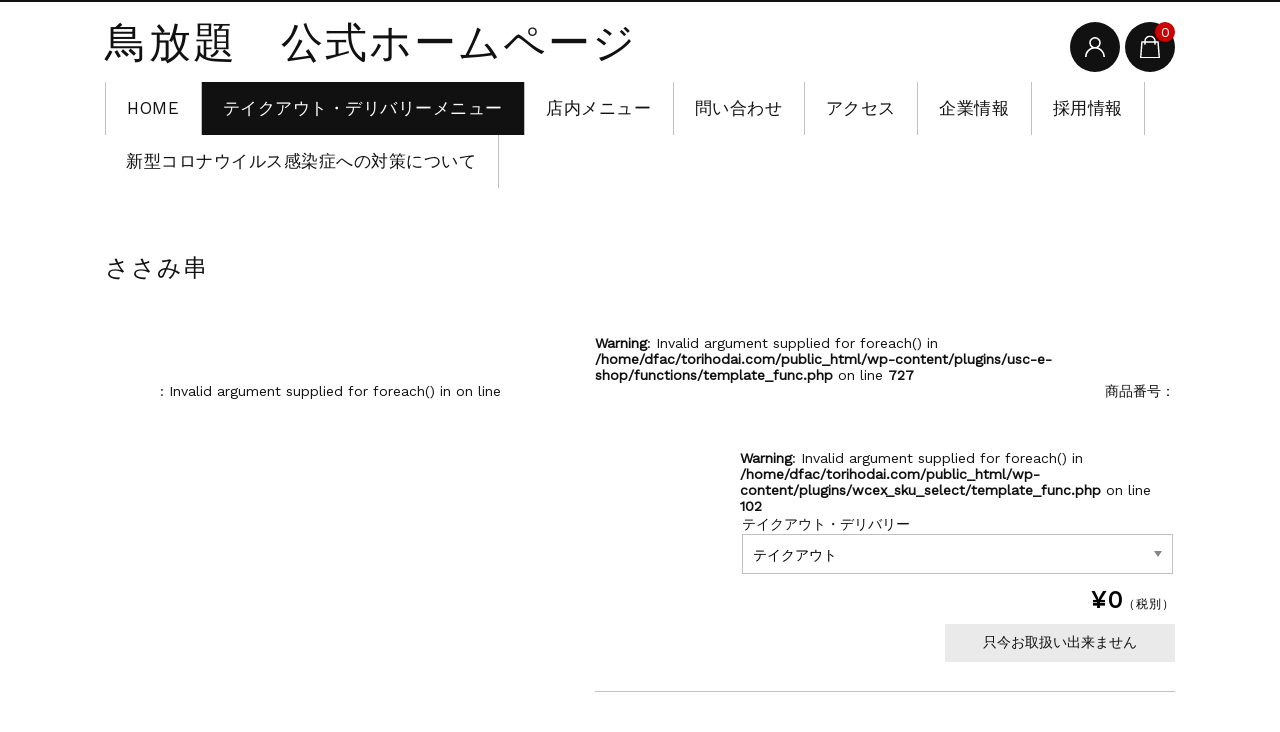

--- FILE ---
content_type: text/html; charset=UTF-8
request_url: http://torihodai.com/2020/09/10/%E3%81%95%E3%81%95%E3%81%BF%E4%B8%B2/
body_size: 13421
content:
<!DOCTYPE html>
<html lang="ja">

	<head>
		<meta charset="UTF-8" />
		<meta name="viewport" content="width=device-width, user-scalable=no">
		<meta name="format-detection" content="telephone=no"/>
		<title>ささみ串 | 鳥放題　公式ホームページ</title>
<link rel='dns-prefetch' href='//webfonts.xserver.jp' />
<link rel='dns-prefetch' href='//fonts.googleapis.com' />
<link rel='dns-prefetch' href='//s.w.org' />
<link rel="alternate" type="application/rss+xml" title="鳥放題　公式ホームページ &raquo; ささみ串 のコメントのフィード" href="http://torihodai.com/2020/09/10/%e3%81%95%e3%81%95%e3%81%bf%e4%b8%b2/feed/" />
		<script type="text/javascript">
			window._wpemojiSettings = {"baseUrl":"https:\/\/s.w.org\/images\/core\/emoji\/13.0.0\/72x72\/","ext":".png","svgUrl":"https:\/\/s.w.org\/images\/core\/emoji\/13.0.0\/svg\/","svgExt":".svg","source":{"concatemoji":"http:\/\/torihodai.com\/wp-includes\/js\/wp-emoji-release.min.js?ver=5.5.17"}};
			!function(e,a,t){var n,r,o,i=a.createElement("canvas"),p=i.getContext&&i.getContext("2d");function s(e,t){var a=String.fromCharCode;p.clearRect(0,0,i.width,i.height),p.fillText(a.apply(this,e),0,0);e=i.toDataURL();return p.clearRect(0,0,i.width,i.height),p.fillText(a.apply(this,t),0,0),e===i.toDataURL()}function c(e){var t=a.createElement("script");t.src=e,t.defer=t.type="text/javascript",a.getElementsByTagName("head")[0].appendChild(t)}for(o=Array("flag","emoji"),t.supports={everything:!0,everythingExceptFlag:!0},r=0;r<o.length;r++)t.supports[o[r]]=function(e){if(!p||!p.fillText)return!1;switch(p.textBaseline="top",p.font="600 32px Arial",e){case"flag":return s([127987,65039,8205,9895,65039],[127987,65039,8203,9895,65039])?!1:!s([55356,56826,55356,56819],[55356,56826,8203,55356,56819])&&!s([55356,57332,56128,56423,56128,56418,56128,56421,56128,56430,56128,56423,56128,56447],[55356,57332,8203,56128,56423,8203,56128,56418,8203,56128,56421,8203,56128,56430,8203,56128,56423,8203,56128,56447]);case"emoji":return!s([55357,56424,8205,55356,57212],[55357,56424,8203,55356,57212])}return!1}(o[r]),t.supports.everything=t.supports.everything&&t.supports[o[r]],"flag"!==o[r]&&(t.supports.everythingExceptFlag=t.supports.everythingExceptFlag&&t.supports[o[r]]);t.supports.everythingExceptFlag=t.supports.everythingExceptFlag&&!t.supports.flag,t.DOMReady=!1,t.readyCallback=function(){t.DOMReady=!0},t.supports.everything||(n=function(){t.readyCallback()},a.addEventListener?(a.addEventListener("DOMContentLoaded",n,!1),e.addEventListener("load",n,!1)):(e.attachEvent("onload",n),a.attachEvent("onreadystatechange",function(){"complete"===a.readyState&&t.readyCallback()})),(n=t.source||{}).concatemoji?c(n.concatemoji):n.wpemoji&&n.twemoji&&(c(n.twemoji),c(n.wpemoji)))}(window,document,window._wpemojiSettings);
		</script>
		<style type="text/css">
img.wp-smiley,
img.emoji {
	display: inline !important;
	border: none !important;
	box-shadow: none !important;
	height: 1em !important;
	width: 1em !important;
	margin: 0 .07em !important;
	vertical-align: -0.1em !important;
	background: none !important;
	padding: 0 !important;
}
</style>
	<link rel='stylesheet' id='parent-style-css'  href='http://torihodai.com/wp-content/themes/welcart_basic/style.css?ver=5.5.17' type='text/css' media='all' />
<link rel='stylesheet' id='parent-welcart-style-css'  href='http://torihodai.com/wp-content/themes/welcart_basic/usces_cart.css?ver=1.0' type='text/css' media='all' />
<link rel='stylesheet' id='google-fonts-sans-css'  href='https://fonts.googleapis.com/css?family=Suranna%7CWork+Sans&#038;ver=5.5.17' type='text/css' media='all' />
<link rel='stylesheet' id='parent-sku_select-css'  href='http://torihodai.com/wp-content/themes/welcart_basic/wcex_sku_select.css?ver=1.0' type='text/css' media='all' />
<link rel='stylesheet' id='slick-style-css'  href='http://torihodai.com/wp-content/themes/welcart_basic-beldad/assets/vendor/slick/slick.css?ver=1.0' type='text/css' media='all' />
<link rel='stylesheet' id='slick-theme-style-css'  href='http://torihodai.com/wp-content/themes/welcart_basic-beldad/assets/vendor/slick/slick-theme.css?ver=1.0' type='text/css' media='all' />
<link rel='stylesheet' id='wp-block-library-css'  href='http://torihodai.com/wp-includes/css/dist/block-library/style.min.css?ver=5.5.17' type='text/css' media='all' />
<link rel='stylesheet' id='contact-form-7-css'  href='http://torihodai.com/wp-content/plugins/contact-form-7/includes/css/styles.css?ver=5.4.2' type='text/css' media='all' />
<link rel='stylesheet' id='whats-new-style-css'  href='http://torihodai.com/wp-content/plugins/whats-new-genarator/whats-new.css?ver=2.0.2' type='text/css' media='all' />
<link rel='stylesheet' id='wp-job-manager-job-listings-css'  href='http://torihodai.com/wp-content/plugins/wp-job-manager/assets/dist/css/job-listings.css?ver=d866e43503c5e047c6b0be0a9557cf8e' type='text/css' media='all' />
<link rel='stylesheet' id='sku_select_style-css'  href='http://torihodai.com/wp-content/plugins/wcex_sku_select/wcex_sku_select.css?ver=1.2.0.2012091' type='text/css' media='' />
<link rel='stylesheet' id='sku_select_front_style-css'  href='http://torihodai.com/wp-content/themes/welcart_basic-beldad/wcex_sku_select.css?ver=1.2.0.2012091' type='text/css' media='' />
<link rel='stylesheet' id='wc-basic-style-css'  href='http://torihodai.com/wp-content/themes/welcart_basic-beldad/style.css?ver=1.0' type='text/css' media='all' />
<link rel='stylesheet' id='font-awesome-css'  href='http://torihodai.com/wp-content/themes/welcart_basic/font-awesome/font-awesome.min.css?ver=1.0' type='text/css' media='all' />
<link rel='stylesheet' id='swipebox-style-css'  href='http://torihodai.com/wp-content/themes/welcart_basic/css/swipebox.min.css?ver=5.5.17' type='text/css' media='all' />
<link rel='stylesheet' id='usces_default_css-css'  href='http://torihodai.com/wp-content/plugins/usc-e-shop/css/usces_default.css?ver=2.7.8.2209022' type='text/css' media='all' />
<link rel='stylesheet' id='dashicons-css'  href='http://torihodai.com/wp-includes/css/dashicons.min.css?ver=5.5.17' type='text/css' media='all' />
<link rel='stylesheet' id='theme_cart_css-css'  href='http://torihodai.com/wp-content/themes/welcart_basic-beldad/usces_cart.css?ver=2.7.8.2209022' type='text/css' media='all' />
<script type='text/javascript' src='http://torihodai.com/wp-includes/js/jquery/jquery.js?ver=1.12.4-wp' id='jquery-core-js'></script>
<script type='text/javascript' src='//webfonts.xserver.jp/js/xserverv3.js?fadein=0&#038;ver=2.0.9' id='typesquare_std-js'></script>
<script type='text/javascript' src='http://torihodai.com/wp-content/themes/welcart_basic-beldad/assets/js/wcct-loading.js?ver=1.0' id='wcct-loading-js-js'></script>
<script type='text/javascript' src='http://torihodai.com/wp-content/themes/welcart_basic-beldad/assets/js/wcct-customized.js?ver=1.0' id='wcct-customized-js'></script>
<script type='text/javascript' src='http://torihodai.com/wp-content/themes/welcart_basic-beldad/assets/vendor/slick/slick.min.js?ver=1.0' id='slick-js-js'></script>
<script type='text/javascript' src='http://torihodai.com/wp-content/themes/welcart_basic-beldad/assets/js/wcct-slick.js?ver=1.0' id='wcct-slick-js-js'></script>
<script type='text/javascript' src='http://torihodai.com/wp-content/themes/welcart_basic/js/front-customized.js?ver=1.0' id='wc-basic-js-js'></script>
<script type='text/javascript' src='http://torihodai.com/wp-content/themes/welcart_basic/js/jquery.swipebox.min.js?ver=1.4.1' id='swipebox-js'></script>
<script type='text/javascript' src='http://torihodai.com/wp-content/themes/welcart_basic/js/wb-swipebox.js?ver=1.0' id='wc-basic_swipebox-js'></script>
<link rel="https://api.w.org/" href="http://torihodai.com/wp-json/" /><link rel="alternate" type="application/json" href="http://torihodai.com/wp-json/wp/v2/posts/185" /><link rel="EditURI" type="application/rsd+xml" title="RSD" href="http://torihodai.com/xmlrpc.php?rsd" />
<link rel="wlwmanifest" type="application/wlwmanifest+xml" href="http://torihodai.com/wp-includes/wlwmanifest.xml" /> 
<link rel='prev' title='皮串' href='http://torihodai.com/2020/09/10/%e7%9a%ae%e4%b8%b2/' />
<link rel='next' title='もも串' href='http://torihodai.com/2020/09/10/%e3%82%82%e3%82%82%e4%b8%b2/' />
<meta name="generator" content="WordPress 5.5.17" />
<link rel="canonical" href="http://torihodai.com/2020/09/10/%e3%81%95%e3%81%95%e3%81%bf%e4%b8%b2/" />
<link rel='shortlink' href='http://torihodai.com/?p=185' />
<link rel="alternate" type="application/json+oembed" href="http://torihodai.com/wp-json/oembed/1.0/embed?url=http%3A%2F%2Ftorihodai.com%2F2020%2F09%2F10%2F%25e3%2581%2595%25e3%2581%2595%25e3%2581%25bf%25e4%25b8%25b2%2F" />
<link rel="alternate" type="text/xml+oembed" href="http://torihodai.com/wp-json/oembed/1.0/embed?url=http%3A%2F%2Ftorihodai.com%2F2020%2F09%2F10%2F%25e3%2581%2595%25e3%2581%2595%25e3%2581%25bf%25e4%25b8%25b2%2F&#038;format=xml" />

<meta property="og:title" content="">
<meta property="og:type" content="product">
<meta property="og:description" content="ささみ串">
<meta property="og:url" content="http://torihodai.com/2020/09/10/%e3%81%95%e3%81%95%e3%81%bf%e4%b8%b2/">
<meta property="og:image" content="">
<meta property="og:site_name" content="鳥放題　公式ホームページ">	    	<script type="text/javascript">
	    	    var ajaxurl = 'http://torihodai.com/wp-admin/admin-ajax.php';
	    	</script>
		<link rel="icon" href="http://torihodai.com/wp-content/uploads/2020/09/とりほロゴ-150x150.jpg" sizes="32x32" />
<link rel="icon" href="http://torihodai.com/wp-content/uploads/2020/09/とりほロゴ.jpg" sizes="192x192" />
<link rel="apple-touch-icon" href="http://torihodai.com/wp-content/uploads/2020/09/とりほロゴ.jpg" />
<meta name="msapplication-TileImage" content="http://torihodai.com/wp-content/uploads/2020/09/とりほロゴ.jpg" />
	</head>

		<body class="post-template-default single single-post postid-185 single-format-standard lang-ja welcart-beldad">
	
				
								<div id="loader-bg">
				<div id="loader">
					<i class="fa fa-spinner fa-pulse animated"></i>
					<p>Now Loading...</p>
				</div>
			</div>
					
		<div class="site">

			<header id="masthead" class="site-header" role="banner">
				<div class="inner">
				
					<div class="bottom cf">

						<div class="column1070">

															<div class="site-title">
								<a href="http://torihodai.com/" title="鳥放題　公式ホームページ" rel="home">
																			鳥放題　公式ホームページ										
								</a>
							</div>

							
							<div class="cf h-column">

																<div class="incart list">
									<div class="iconbtn">
										<a href="http://torihodai.com/usces-cart/"><img src="http://torihodai.com/wp-content/themes/welcart_basic-beldad/assets/images/bag.svg" alt="bag"><span class="total-quant" />0</span></a>
									</div>
								</div><!-- .incart -->
								
																<div class="membership list">

									<div class="iconbtn"><img src="http://torihodai.com/wp-content/themes/welcart_basic-beldad/assets/images/user.svg" alt="user" /></div>

									<div class="over">
										<div class="over-inner">

											<div class="close"><img src="http://torihodai.com/wp-content/themes/welcart_basic-beldad/assets/images/close.svg" alt="close" /></div>

											<ul class="cf">
																																					<li>ゲスト</li>
													<li><a href="http://torihodai.com/?page_id=?usces_page=login" class="usces_login_a">ログイン</a></li>
													<li><a href="http://torihodai.com/?page_id=?usces_page=newmember">新規会員登録</a></li>
																																			</ul>
										</div><!-- .over-inner -->
									</div>

								</div><!-- .membership -->
								
								<div class="menus list">

									<div class="iconbtn"><img src="http://torihodai.com/wp-content/themes/welcart_basic-beldad/assets/images/menu.svg" alt="menu" /></div>

									<div id="mobile-menu" class="mobile-menu">

										<div class="close"><img src="http://torihodai.com/wp-content/themes/welcart_basic-beldad/assets/images/close.svg" alt="close" /></div>

										<nav id="site-navigation" class="main-navigation cf" role="navigation">
										<div class="menu-menu-container"><ul id="menu-menu" class="menu"><li id="menu-item-809" class="menu-item menu-item-type-custom menu-item-object-custom menu-item-home menu-item-809"><a href="http://torihodai.com/">HOME</a></li>
<li id="menu-item-798" class="menu-item menu-item-type-taxonomy menu-item-object-category current-post-ancestor current-menu-parent current-post-parent menu-item-798"><a href="http://torihodai.com/category/item/takeoutdelivery/">テイクアウト・デリバリーメニュー</a></li>
<li id="menu-item-49" class="menu-item menu-item-type-post_type menu-item-object-page menu-item-has-children menu-item-49"><a href="http://torihodai.com/%e5%ba%97%e5%86%85%e3%83%a1%e3%83%8b%e3%83%a5%e3%83%bc/">店内メニュー</a>
<ul class="sub-menu">
	<li id="menu-item-629" class="menu-item menu-item-type-custom menu-item-object-custom menu-item-629"><a href="http://torihodai.com/menu/コース/">コース</a></li>
	<li id="menu-item-630" class="menu-item menu-item-type-custom menu-item-object-custom menu-item-630"><a href="http://torihodai.com/menu/料理/">料理</a></li>
	<li id="menu-item-631" class="menu-item menu-item-type-custom menu-item-object-custom menu-item-631"><a href="http://torihodai.com/menu/ランチ/">ランチ</a></li>
	<li id="menu-item-632" class="menu-item menu-item-type-custom menu-item-object-custom menu-item-632"><a href="http://torihodai.com/menu/ドリンク/">ドリンク</a></li>
</ul>
</li>
<li id="menu-item-52" class="menu-item menu-item-type-post_type menu-item-object-page menu-item-52"><a href="http://torihodai.com/%e5%95%8f%e3%81%84%e5%90%88%e3%82%8f%e3%81%9b/">問い合わせ</a></li>
<li id="menu-item-53" class="menu-item menu-item-type-post_type menu-item-object-page menu-item-53"><a href="http://torihodai.com/%e3%82%a2%e3%82%af%e3%82%bb%e3%82%b9/">アクセス</a></li>
<li id="menu-item-51" class="menu-item menu-item-type-post_type menu-item-object-page menu-item-has-children menu-item-51"><a href="http://torihodai.com/%e4%bc%81%e6%a5%ad%e6%83%85%e5%a0%b1/">企業情報</a>
<ul class="sub-menu">
	<li id="menu-item-668" class="menu-item menu-item-type-custom menu-item-object-custom menu-item-668"><a href="http://torihodai.com/特定商取引に関する方針/">特定商取引に関する方針</a></li>
	<li id="menu-item-669" class="menu-item menu-item-type-custom menu-item-object-custom menu-item-669"><a href="http://torihodai.com/利用規約/">利用規約</a></li>
	<li id="menu-item-670" class="menu-item menu-item-type-custom menu-item-object-custom menu-item-670"><a href="http://torihodai.com/privacy-policy/">プライバシーポリシー</a></li>
</ul>
</li>
<li id="menu-item-50" class="menu-item menu-item-type-post_type menu-item-object-page menu-item-50"><a href="http://torihodai.com/%e6%8e%a1%e7%94%a8%e6%83%85%e5%a0%b1/">採用情報</a></li>
<li id="menu-item-822" class="menu-item menu-item-type-post_type menu-item-object-page menu-item-822"><a href="http://torihodai.com/%e3%81%8a%e7%9f%a5%e3%82%89%e3%81%9b/">新型コロナウイルス感染症への対策について</a></li>
</ul></div>										</nav><!-- #site-navigation -->

																				
									</div><!-- .mobile-menu -->

									
								</div><!-- .menu -->

							</div><!-- .h-column -->
													
						</div><!-- .column1070 -->
						
					</div><!-- .bottom -->
		
				</div><!-- .inner -->
			</header>

			
			
						<div id="main" class="">

				<div class="site-content-wrap cf">


<div id="primary" class="site-content">
	<div id="content" role="main">

	
		<article class="post-185 post type-post status-publish format-standard category-yakitori-item category-takeoutdelivery" id="post-185">

			<div class="item-header">
				<h1 class="item_page_title">ささみ串</h1>
			</div><!-- .item-header -->
			
									
			<div class="itempage-wrap">

				<div id="itempage" class="cf">
					
					<div id="img-box">

						
						<div id="itemimg-main" class="slider slider-for itemimg">
							<div><a href="" ></a></div>
							<br />
<b>Warning</b>:  Invalid argument supplied for foreach() in <b>/home/dfac/torihodai.com/public_html/wp-content/themes/welcart_basic-beldad/wc_templates/wc_sku_select.php</b> on line <b>47</b><br />
						</div><!-- #itemimg-main -->

						
					</div><!-- #img-box -->

					<div class="detail-box">

						<div class="upper cf">
							<br />
<b>Warning</b>:  Invalid argument supplied for foreach() in <b>/home/dfac/torihodai.com/public_html/wp-content/plugins/usc-e-shop/functions/template_func.php</b> on line <b>727</b><br />
<ul class="cf opt-tag">
</ul>
														<div class="itemcode">商品番号：</div>
						</div><!-- .upper -->
						
						<h2 class="item-name"></h2>

					</div><!-- .detail-box -->

					<div class="item-info">

												
												
						<form action="http://torihodai.com/usces-cart/" method="post">

							<div id="skuform" class="skuform">

								<div class="inner cf">

									<div class="right">

										<br />
<b>Warning</b>:  Invalid argument supplied for foreach() in <b>/home/dfac/torihodai.com/public_html/wp-content/plugins/wcex_sku_select/template_func.php</b> on line <b>102</b><br />
<dl class="item-sku">
	<dt>テイクアウト・デリバリー</dt>
	<dd>
	<select name="sku_selct_0" id="sku_selct_0" class="sku_select" >
		<option value="0">テイクアウト</option>
		<option value="1">デリバリー</option>
	</select>
	</dd>
</dl>
										
										
																				
										<div class="field cf">

											
											<div class="field_price">
												<span class="wcss_loading"></span>
																							<span class="sell_price ss_price">¥0</span><em class="tax">（税別）</em>											</div>

										</div><!-- .field -->

										<div id="checkout_box">
																							<div class="itemsoldout">只今お取扱い出来ません</div>
																						<div class="c-box">
												<span class="quantity">数量<input name="quant[185][]" type="text" id="quant[185][]" class="skuquantity" value="1" onKeyDown="if (event.keyCode == 13) {return false;}" /></span>
												<span class="cart-button"><input name="zaikonum[185][]" type="hidden" id="zaikonum[185][]" value="" />
<input name="zaiko[185][]" type="hidden" id="zaiko[185][]" value="" />
<input name="gptekiyo[185][]" type="hidden" id="gptekiyo[185][]" value="" />
<input name="skuPrice[185][]" type="hidden" id="skuPrice[185][]" value="" />
<input name="inCart[185][]" type="submit" id="inCart[185][]" class="skubutton" value="カートへ入れる" onclick="return uscesCart.intoCart('185','')" /><input name="usces_referer" type="hidden" value="/2020/09/10/%E3%81%95%E3%81%95%E3%81%BF%E4%B8%B2/" />
</span>
											</div>
										</div>
										<div class="error_message"></div>
										
									</div><!-- .right -->

								</div><!-- .inner -->
							</div><!-- .skuform -->

													</form>
						
						<div class="item-description">
													</div>
					
					</div><!-- .item-info -->
						
				</div><!-- #itempage -->
				
						
								
			</div><!-- .itempage-wrap -->
			
		</article>
		
	
	</div><!-- #content -->
</div><!-- #primary -->


				</div><!-- .site-content-wrap -->
			</div><!-- #main -->

							<div id="toTop" class="wrap fixed"><a href="#masthead"><i class="fa fa-angle-up" aria-hidden="true"></i></a></div>
			
			<footer id="colophon" role="contentinfo">
				<div class="inner">

					<div class="top cf">

						<div class="column1070">

							
							
							
						</div><!-- .column1070 -->

					</div><!-- .top -->

					<div class="bottom">

						<div class="column1070">

							<div class="flex-container">
								<div class="f-logo">鳥放題　公式ホームページ</div>

								
							</div><!-- .flex-container -->

						</div><!-- .column1070 -->

						<p class="copyright"></p>

					</div>

				</div>
			</footer><!-- #colophon -->

			<div id="gray-bg" class="gray-bg"></div>

		</div><!-- .site -->

		<div class="load-container-wrap">
			<div class="load-container">
				<div class="loader">
				</div>
			</div>
		</div>

			<script type='text/javascript'>
		uscesL10n = {
			
			'ajaxurl': "http://torihodai.com/wp-admin/admin-ajax.php",
			'loaderurl': "http://torihodai.com/wp-content/plugins/usc-e-shop/images/loading.gif",
			'post_id': "185",
			'cart_number': "6",
			'is_cart_row': false,
			'opt_esse': new Array(  ),
			'opt_means': new Array(  ),
			'mes_opts': new Array(  ),
			'key_opts': new Array(  ),
			'previous_url': "http://torihodai.com",
			'itemRestriction': "",
			'itemOrderAcceptable': "0",
			'uscespage': "",
			'uscesid': "MDQxMzU4NjdhOWNkMjY1NWExODRiMTkyNDRjNzUwMDVjM2EyNjJkOTEwMmE5NTVkX2FjdGluZ18wX0E%3D",
			'wc_nonce': "3a60263e70"
		}
	</script>
	<script type='text/javascript' src='http://torihodai.com/wp-content/plugins/usc-e-shop/js/usces_cart.js'></script>
	<script type='text/javascript'>
	(function($) {
	uscesCart = {
		intoCart : function (post_id, sku) {
			var zaikonum = $("[id='zaikonum["+post_id+"]["+sku+"]']").val();
			var zaiko = $("[id='zaiko["+post_id+"]["+sku+"]']").val();
			if( ( uscesL10n.itemOrderAcceptable != '1' && zaiko != '0' && zaiko != '1' ) || ( uscesL10n.itemOrderAcceptable != '1' && parseInt(zaikonum) == 0 ) ){
				alert('只今在庫切れです。');
				return false;
			}

			var mes = '';
			if( $("[id='quant["+post_id+"]["+sku+"]']").length ){
				var quant = $("[id='quant["+post_id+"]["+sku+"]']").val();
				if( quant == '0' || quant == '' || !(uscesCart.isNum(quant))){
					mes += "数量を正しく入力してください。\n";
				}
				var checknum = '';
				var checkmode = '';
				if( parseInt(uscesL10n.itemRestriction) <= parseInt(zaikonum) && uscesL10n.itemRestriction != '' && uscesL10n.itemRestriction != '0' && zaikonum != '' ) {
					checknum = uscesL10n.itemRestriction;
					checkmode ='rest';
				} else if( uscesL10n.itemOrderAcceptable != '1' && parseInt(uscesL10n.itemRestriction) > parseInt(zaikonum) && uscesL10n.itemRestriction != '' && uscesL10n.itemRestriction != '0' && zaikonum != '' ) {
					checknum = zaikonum;
					checkmode ='zaiko';
				} else if( uscesL10n.itemOrderAcceptable != '1' && (uscesL10n.itemRestriction == '' || uscesL10n.itemRestriction == '0') && zaikonum != '' ) {
					checknum = zaikonum;
					checkmode ='zaiko';
				} else if( uscesL10n.itemRestriction != '' && uscesL10n.itemRestriction != '0' && ( zaikonum == '' || zaikonum == '0' || parseInt(uscesL10n.itemRestriction) > parseInt(zaikonum) ) ) {
					checknum = uscesL10n.itemRestriction;
					checkmode ='rest';
				}

				if( parseInt(quant) > parseInt(checknum) && checknum != '' ){
					if(checkmode == 'rest'){
						mes += 'この商品は一度に'+checknum+'までの数量制限があります。'+"\n";
					}else{
						mes += 'この商品の在庫は残り'+checknum+'です。'+"\n";
					}
				}
			}
			for(i=0; i<uscesL10n.key_opts.length; i++){
				if( uscesL10n.opt_esse[i] == '1' ){
					var skuob = $("[id='itemOption["+post_id+"]["+sku+"]["+uscesL10n.key_opts[i]+"]']");
					var itemOption = "itemOption["+post_id+"]["+sku+"]["+uscesL10n.key_opts[i]+"]";
					var opt_obj_radio = $(":radio[name*='"+itemOption+"']");
					var opt_obj_checkbox = $(":checkbox[name*='"+itemOption+"']:checked");

					if( uscesL10n.opt_means[i] == '3' ){

						if( !opt_obj_radio.is(':checked') ){
							mes += uscesL10n.mes_opts[i]+"\n";
						}

					}else if( uscesL10n.opt_means[i] == '4' ){

						if( !opt_obj_checkbox.length ){
							mes += uscesL10n.mes_opts[i]+"\n";
						}

					}else{

						if( skuob.length ){
							if( uscesL10n.opt_means[i] == 0 && skuob.val() == '#NONE#' ){
								mes += uscesL10n.mes_opts[i]+"\n";
							}else if( uscesL10n.opt_means[i] == 1 && ( skuob.val() == '' || skuob.val() == '#NONE#' ) ){
								mes += uscesL10n.mes_opts[i]+"\n";
							}else if( uscesL10n.opt_means[i] >= 2 && skuob.val() == '' ){
								mes += uscesL10n.mes_opts[i]+"\n";
							}
						}
					}
				}
			}

						
			if( mes != '' ){
				alert( mes );
				return false;
			}else{
				return true;
			}
		},

		isNum : function (num) {
			if (num.match(/[^0-9]/g)) {
				return false;
			}
			return true;
		}
	};
	})(jQuery);
	</script>

<script type='text/javascript'>
jQuery( function($) {
	skuSelect = {
		change : function( sku_code, first ) {
			$( "#skuform .wcss_loading" ).html( '<img src="http://torihodai.com/wp-content/plugins/usc-e-shop//images/loading-publish.gif" />' );
			$( "#skuform .skubutton" ).attr( 'disabled', 'disabled' );

			var quant_type = 'text';
			if( $( "#skuform select.skuquantity" ).length > 0 ) {
				quant_type = 'select';
			}

			var s = skuSelect.settings;
			s.data = {
				'action': 'wcex_sku_select',
				'mode': 'change_sku',
				'sku': sku_code,
				'post_id': uscesL10n.post_id,
				'quant_type': quant_type,
				'mem_id': '',
				'wc_nonce': 'd25b17aafc'
			};
			$.ajax( s ).done(function( data, dataType ) {
				var passage = '[' + data['post_id'] + '][' + data['sku_enc'] + ']';

				$( "#skuform input[name^='zaiko[']" ).attr( 'id', 'zaiko'+passage ).attr( 'name', 'zaiko'+passage ).attr( 'value', data['stock'] );
				$( "#skuform input[name^=zaikonum]" ).attr( 'id', 'zaikonum'+passage ).attr( 'name', 'zaikonum'+passage ).attr( 'value', data['stocknum'] );
				$( "#skuform input[name^=gptekiyo]" ).attr( 'id', 'gptekiyo'+passage ).attr( 'name', 'gptekiyo'+passage ).attr( 'value', data['gp'] );
				$( "#skuform input[name^=skuPrice]" ).attr( 'id', 'skuPrice'+passage ).attr( 'name', 'skuPrice'+passage ).attr( 'value', data['price'] );
				if( $( "#skuform input[name^=quant]" ).length ) {
					$( "#skuform input[name^=quant]" ).attr( 'id', 'quant'+passage ).attr( 'name', 'quant'+passage );
				}
				if( $( "#skuform select[name^=quant]" ).length ) {
					$( "#skuform select[name^=quant]" ).attr( 'id', 'quant'+passage ).attr( 'name', 'quant'+passage );
				}
				$( "#skuform input[name^=inCart]" ).attr( 'id', 'inCart'+passage ).attr( 'name', 'inCart'+passage );
				$( "#skuform input[name^=inCart]" ).attr( 'onclick', "return uscesCart.intoCart('" + data['post_id'] + "','" + data['sku_enc'] + "')" );

				if( $( "#skuform [id^='itemOption[']" ).length ) {
					$( "#skuform [id^='itemOption[']" ).each( function() {
						att_name = $( this ).attr( 'name' );
						new_name = att_name.replace( /^itemOption\[[0-9]+\]\[[^\[]+\](.*)$/i, "itemOption"+passage+"$1" );
						$( this ).attr( 'name', new_name );
						att_id = $( this ).attr( 'id' );
						new_id = att_id.replace( /^itemOption\[[0-9]+\]\[[^\[]+\](.*)$/i, "itemOption"+passage+"$1" );
						$( this ).attr( 'id', new_id );
						if( $( this ).parent().find( 'label' ) ) {
							$( this ).parent().attr( 'for', new_id );
						}
					});
				}

				$( ".ss_price" ).html( data['cr_price'] );
				if( $( ".ss_cprice" ).length ) {
					$( ".ss_cprice" ).html( data['cr_cprice'] );
				}
				if( $( ".ss_stockstatus" ).length ) {
					$( ".ss_stockstatus" ).html( data['stockstatus'] );
					if( !$( '.ss_stockstatus' ).hasClass( 'ss_status_'+data['stock'] ) ) {
						$( '.ss_stockstatus' ).removeClass( function( index, className ) {
							return( className.match( /\bss_status_\S+/g ) || [] ).join( ' ' );
						});
						$( '.ss_stockstatus' ).addClass( 'ss_status_'+data['stock'] );
					}
				}

				if( data['select_quantity'] ) {
					$( "#skuform .skuquantity" ).html( data['select_quantity'] );
				}

				if( !data['is_stock'] ) {
					if( data['inquiry_link_button'] && $( "#skuform .inquiry" ).length ) {
						$( "#skuform .inquiry" ).show();
						if( data['inquiry_link'] && $( ".contact-item" ).length ) {
							$( '.contact-item a' ).attr( 'href', data['inquiry_link'] );
						}
					} else {
						$( "#skuform .itemsoldout" ).show();
					}
					$( "#skuform .c-box" ).hide();
				} else {
					if( data['inquiry_link_button'] && $( "#skuform .inquiry" ).length ) {
						$( "#skuform .inquiry" ).hide();
					} else {
						$( "#skuform .itemsoldout" ).hide();
					}
					$( "#skuform .c-box" ).show();
				}
				if( data['gptekiyo'] ) {
					$( ".ss_itemGpExp" ).html( data['gptekiyo'] );
					$( ".ss_itemGpExp" ).show();
				} else {
					$( ".ss_itemGpExp" ).html( '' );
					$( ".ss_itemGpExp" ).hide();
				}

				
				$( "#skuform .wcss_loading" ).html( '' );
				$( "#skuform .skubutton" ).attr( 'disabled', false );
			}).fail(function(msg){
				$( "#skuform .wcss_loading" ).html( '' );
				$( "#skuform .skubutton" ).attr( 'disabled', false );
				console.log( msg );
			});
			return false;
		},

		settings : {
			url: uscesL10n.ajaxurl,
			type: 'POST',
			dataType: "json",
			cache: false
		},

		create_skucode : function() {
			var selected_sku = '';
			$( '#skuform select[name^=sku_selct]' ).each( function() {
				selected_sku += $( this ).val() + ':';
			});
			var sku_code = encodeURIComponent( selected_sku.substr( 0, selected_sku.length-1 ) );
			return sku_code;
		}
			};

	//Select
	$( document ).on( "change", '#skuform select[name^=sku_selct]', function() {
		skuSelect.change( skuSelect.create_skucode(), false );
	});
	$( '#skuform select[name^=sku_selct]' ).trigger( "change" );


});
</script>
<!-- Welcart version : v2.7.8.2209022 -->
<style type="text/css">


	/* =Common
	-------------------------------------------------------------- */


	/* -------- Text Color -------- */

	/* -- Color -- */
	body {
		color: #111;
	}
	.pickup-area .excerpt,
	.layout-list .list .excerpt {
		color: #111;
	}
	#site-navigation ul.sub-menu a:before {
		background-color: #111;
	}


	/* -------- Link Color -------- */

	a,
	#memberinfo #history_head td.retail a {
		color: #333;
	}
	a:hover,
	#memberinfo #history_head td.retail a  {
		color: rgba( 51, 51, 51, .6 );
	}


	/* -------- Border Color -------- */

	textarea,
	select,
	input[type="text"],
	input[type="password"],
	input[type="email"],
	input[type="tel"],
	input[type="search"],
	input[type="url"],
	#dlseller_terms .dlseller_terms,
	#cart_table td.quantity input,
	.widget_welcart_login input.loginmail,
	.widget_welcart_login input.loginpass,
	#site-navigation li,
	#site-navigation ul li:first-child,
	.sub-navigation,
	.sub-navigation li a,
	#searchform .s-box,
	.layout-list .list,
	.info-list .list,
	#secondary section,
	.page-header,
	.entry-header,
	.entry-meta span.date,
	.entry-meta span,
	.pagination-wrap.top,
	.widget_welcart_category li .children,
	.widget_categories .children,
	.widget_nav_menu .sub-menu,
	.usces_recent_entries ul,
	.widget_welcart_page ul,
	.widget_pages ul,
	.widget_archive ul,
	.widget_welcart_post ul,
	.widget_meta ul,
	.widget_recent_entries ul,
	.widget_recent_comments ul,
	.pagination-wrap.top ul.page-numbers,
	.item-header,
	.item-info .skuform,
	.date .item-info .skuform,
	.item-info #wc_regular,
	#wc_reviews,
	.wc_reviewlist li,
	.wc_reviewlist .children li,
	.wc_reviewlist .children:before,
	.item-info .item-sku th,
	.item-info .item-sku td,
	.item-info .item-sku tbody tr th,
	.item-info .item-sku th:last-child,
	.item-info .item-sku td:last-child,
	#point_table td input[type="text"],
	#secondary .widget_wcex_olwidget td,
	.widget_wcex_olwidget td {
		border-color: #c1c1c4;
	}
	.widget_welcart_category li li a:before,
	.widget_categories li li a:before,
	.widget_nav_menu li li a:before,
	.usces_recent_entries li a:before,
	.widget_welcart_page li a:before,
	.widget_pages li a:before,
	.widget_archive li a:before,
	.widget_welcart_post li a:before,
	.widget_meta li a:before,
	.widget_recent_entries li a:before,
	.widget_recent_comments li a:before,
	div.cart_navi li:after,
	#cart_table tfoot tr,
	#info-confirm #cart_table tfoot tr:first-child {
		background-color: #c1c1c4;
	}
	.review-author:before {
		background-color: #c1c1c4;
	}
	.sub-navigation li a,
	div.cart_navi ul:before,
	#wc_reviews-title {
		background-color: rgba( 193, 193, 196, .4 );
	}
	#searchform,
	#show,
	.widget_welcart_calendar td.businesstoday,
	.welcart_blog_calendar td#today,
	.widget_calendar td#today {
		background-color: rgba( 193, 193, 196, .2 );
	}


	/* -------- Main Color -------- */

	/* -- Bg -- */
	.h-column .iconbtn,
	.flex-control-paging li a.flex-active,
	#toTop a,
	.section-head,
	.single-related h2,
	.assistance_item h3,
	.flex-control-paging li a:hover,
	div.cart_navi li.current:after,
	#info-confirm #cart_table tfoot tr:last-child {
		background-color: #111;
	}
	.h-column .iconbtn:hover,
	#toTop a:hover {
		background-color: rgba( 17, 17, 17, .6 );
	}

	#info-confirm .confiem_notice,
	#customer-info h5 {
		color: #111;
		border-color: #111;
	}

	/* -- Color -- */
	h1.site-title a,
	div.site-title a {
		color: #111;
	}
	#loader {
		color: rgba( 17, 17, 17, .6 );
	}

	/* -- Border -- */
	header .bottom,
	#secondary,
	#secondary h3,
	.common-guide-widget h2,
	.assistance_item h3 {
		border-color: #111;
	}

	/* -------- Sub Color -------- */

	/* -- Bg -- */
	.info-area .info-cat,
	.incart .total-quant {
		background-color: #c00;
	}
	.item-info #wc_regular .wcr_tlt {
		border-color: #c00;
	}
	/* -- Color + Border -- */
	.item-info .field_frequency {
		color: #c00;
		border-color: #c00;
	}


	/* -------- Table Color -------- */

	.widget_calendar th,
	.welcart_blog_calendar th,
	.widget_welcart_calendar th,
	#confirm_table th,
	#confirm_table tr.ttl td,
	#point_table td.c-point,
	#point_table td.u-point,
	#cart #coupon_table tr:first-child td:first-child,
	#memberinfo #history_head th,
	#memberinfo .retail th,
	.widgetcart th.item,
	.widgetcart th.quant,
	.widgetcart th.price,
	.widgetcart th.trush,
	.item-info .item_custom_field th,
	#wc_regular table th,
	#itempage table.dlseller th,
	.entry-content th,
	.item-description th,
	.skuform .itemGpExp dt {
		background-color: #dfdfdf;
		color: #111;
	}
	.widget_calendar th,
	.widget_calendar td,
	.welcart_blog_calendar th,
	.welcart_blog_calendar td,
	.widget_welcart_calendar th,
	.widget_welcart_calendar td,
	#cart_table tbody tr,
	#cart_table tfoot tr,
	.customer_form tr,
	#delivery_flag tr:first-child,
	#point_table td,
	#cart #coupon_table td,
	#confirm_table th,
	#confirm_table td,
	#memberinfo .user-block th,
	#memberinfo .user-block td,
	#wc_member_msa table,
	#wc_member_msa table th,
	#wc_member_msa table td,
	#memberinfo .retail tr,
	#memberinfo #history_head tr,
	#wc_autodelivery_history #memberinfo table,
	#wc_autodelivery_history #memberinfo table th,
	#wc_autodelivery_history #memberinfo table td,
	.widgetcart td.widgetcart_item,
	.widgetcart td.widgetcart_quant,
	.widgetcart td.widgetcart_price,
	.widgetcart td.widgetcart_trush,
	.item-info .item_custom_field th,
	.item-info .item_custom_field td,
	#wc_regular table th,
	#wc_regular table td,
	#itempage table.dlseller th,
	#itempage table.dlseller td,
	.entry-content th,
	.entry-content td,
	.item-description th,
	.item-description td,
	.skuform .itemGpExp {
		border-color: #dfdfdf;
	}
	.widget_calendar td a,
	.widget_welcart_calendar .businessday,
	.f-widgetArea .widget_welcart_calendar .businessday {
		background-color: #fff0d1;
	}
	.widget_calendar td#prev a,
	.widget_calendar td#next a {
		background: none;
	}


	/* =Footer
	-------------------------------------------------------------- */

	/* -------- Top -------- */

	/* -- bg + text -- */
	footer {
		background-color: #eaeaeb;
		color: #000;
	}
	/* -- link -- */
	footer a {
		color: #000;
	}
	/* -- border -- */
	.f-subnav li,
	.f-subnav li:first-child,
	.f-widgetArea,
	.f-widgetArea .widget,
	.f-subnav {
		border-color: #bbbbbc;
	}

	.f-widgetArea .widget_calendar th,
	.f-widgetArea .welcart_blog_calendar th,
	.f-widgetArea .widget_welcart_calendar th {
		background-color: #dfdfdf;
		color: #111;
	}
	.f-widgetArea .widget_calendar th, 
	.f-widgetArea .widget_calendar td, 
	.f-widgetArea .welcart_blog_calendar th, 
	.f-widgetArea .welcart_blog_calendar td, 
	.f-widgetArea .widget_welcart_calendar th, 
	.f-widgetArea .widget_welcart_calendar td {
		border-color: #dfdfdf;
	}



	/* -------- Bottom -------- */
	
	footer .bottom {
		background-color: #171717;
	}
	footer .bottom,
	footer .bottom a {
		color: #ccc;
	}
	footer .bottom a:hover {
		color: rgba( 204, 204, 204, .6 );
	}
	.sns {
		border-left-color: #ccc;
	}


	/* =Products
	-------------------------------------------------------------- */

	/* -- button -- */
	.skuform .skubutton {
		background-color: #000;
		color: #fff;
	}
	.skuform .skubutton:hover {
		background-color: rgba( 0, 0, 0, .6 );
	}

	/* -------- Opt Tag -------- */
	.opt-tag li.new {
		color: #c00;
		border-color: #c00;
	}
	.opt-tag li.recommend {
		color: #4eb6a5;
		border-color: #4eb6a5;
	}
	.opt-tag li.sale {
		color: #a64eb6;
		border-color: #a64eb6;
	}
	.opt-tag li.stock {
		color: #4e9fb6;
		border-color: #4e9fb6;
	}


	/* --------- Campaign Text --------- */

	.product-list .campaign_message,
	.widget .campaign_message,
	#itempage .campaign_message {
		color: #c00;
		border-color: #c00;
	}


	/* --------- Bg --------- */
	
	/* -- Sold Out -- */
	.product-list .itemsoldout,
	.assistance_item .itemsoldout,
	.home-widget .widget_welcart_featured .itemsoldout,
	.home-widget .widget_basic_item_list .itemsoldout,
	.home-widget .widget_welcart_bestseller .itemsoldout,
	#secondary .widget_welcart_bestseller .itemsoldout,
	#secondary .widget_basic_item_list .itemimg .itemsoldout {
		background-color: rgba( 0, 0, 0, .4 );
	}


	/* --------- Color ---------- */

	/* -- Sold Out -- */
	.product-list .itemsoldout .text,
	.assistance_item .itemsoldout .text,
	.home-widget .widget_welcart_featured .itemsoldout .text,
	.home-widget .widget_basic_item_list .itemsoldout .text,
	.home-widget .widget_welcart_bestseller .itemsoldout .text,
	#secondary .widget_welcart_bestseller .itemsoldout .text,
	#secondary .widget_basic_item_list .itemimg .itemsoldout .text {
		color: #fff;
	}

	/* -- Price -- */
	em,
	.product-list .price,
	#secondary .widget_basic_item_list .itemprice,
	#secondary .widget_welcart_bestseller .itemprice,
	#secondary .widget_welcart_featured .itemprice,
	.widget_basic_item_list .itemprice,
	.widget_welcart_bestseller .itemprice,
	.widget_welcart_featured .itemprice,
	.skuform .field_price,
	.skuform .itemGpExp .price,
	.assistance_item .itemprice,
	#cart_table .discount_price,
	#cart_table .point_price,
	#cart_table tfoot th.amount {
		color: #000;
	}



	/* =Nav,Icon,Button,Table
	-------------------------------------------------------------- */


	/* -------- Button -------- */

	/* -- Main Button -- */

	.widget_welcart_login input#member_loginw,
	.widget_welcart_login input#member_login,
	.widget_welcart_search #searchsubmit,
	.widgetcart #wdgctToCheckout a,
	#wc_reviews .reviews_btn a,
	.send input.to_customerinfo_button,
	.send input.to_memberlogin_button,
	.send input.to_deliveryinfo_button,
	.send input.to_confirm_button,
	.send input#purchase_button,
	#wc_customer .send input.to_reganddeliveryinfo_button,
	#wc_login .loginbox #member_login,
	#wc_member .loginbox #member_login,
	#wc_login .loginbox .new-entry #nav a,
	#wc_member .loginbox .new-entry #nav a,
	.member-page .send input,
	#wc_lostmemberpassword #member_login,
	#wc_changepassword #member_login,
	.entry-content input[type="submit"],
	.item-description input[type="submit"] {
		background-color: #000;
		color: #fff;
	}
	.widget_welcart_login input#member_loginw:hover,
	.widget_welcart_login input#member_login:hover,
	.widget_welcart_search #searchsubmit:hover,
	.widgetcart #wdgctToCheckout a:hover,
	#wc_reviews .reviews_btn a:hover,
	.send input.to_customerinfo_button:hover,
	.send input.to_memberlogin_button:hover,
	.send input.to_deliveryinfo_button:hover,
	.send input.to_confirm_button:hover,
	.send input#purchase_button:hover,
	#wc_customer .send input.to_reganddeliveryinfo_button:hover,
	#wc_login .loginbox #member_login:hover,
	#wc_member .loginbox #member_login:hover,
	#wc_login .loginbox .new-entry #nav a:hover,
	#wc_member .loginbox .new-entry #nav a:hover,
	.member-page .send input:hover,
	#wc_lostmemberpassword #member_login:hover,
	#wc_changepassword #member_login:hover,
	.entry-content input[type="submit"]:hover,
	.item-description input[type="submit"]:hover {
		background-color: rgba( 0, 0, 0, .6 );
	}

	/* -- Sub Button1 -- */
	ul.page-numbers li a,
	.widgetcart #wdgctToCart a,
	.item-info .contact-item a,
	#wc_cart #cart .upbutton input,
	#cart .action input.delButton,
	.customer_form input#search_zipcode,
	.msa_field_block #search_zipcode,
	.membership li a,
	#wc_lostmemberpassword #nav a,
	#point_table td input.use_point_button,
	#cart #coupon_table td .use_coupon_button {
		background-color: #fff;
		color: #000;
		border-color: #000;
	}
	ul.page-numbers li a:hover,
	ul.page-numbers li span,
	.widgetcart #wdgctToCart a:hover,
	.item-info .contact-item a:hover,
	#wc_cart #cart .upbutton input:hover,
	#cart .action input.delButton:hover,
	.customer_form input#search_zipcode:hover,
	.msa_field_block #search_zipcode:hover,
	.membership li a:hover,
	#wc_lostmemberpassword #nav a:hover,
	#point_table td input.use_point_button:hover,
	#cart #coupon_table td .use_coupon_button:hover {
		background-color: #000;
		color: #fff;
	}
	ul.page-numbers li span.page-numbers.dots {
		color: #000;
	}

	/* -- Sub Button2 -- */
	input[type="button"],
	input[type="submit"],
	input[type="reset"],
	.widget_welcart_search div a,
	#wc_newcompletion #memberpages p a,
	#wc_lostcompletion #memberpages p a,
	#wc_changepasscompletion #memberpages p a,
	#wc_newcompletion .send a,
	#wc_lostcompletion .send input,
	#wc_lostcompletion .send a,
	#wc_changepasscompletion .send a,
	#wc_ordercompletion .send a,
	.member_submenu a,
	#wc_autodelivery_history #memberpages .send input,
	.member-page #memberinfo .send input.top,
	.member-page #memberinfo .send input.deletemember {
		background-color: rgba( 221, 221, 221, .6 );
		color: #333;
	}
	input[type="button"]:hover,
	input[type="submit"]:hover,
	input[type="reset"]:hover,
	.widget_welcart_search div a:hover,
	#wc_newcompletion #memberpages p a:hover,
	#wc_lostcompletion #memberpages p a:hover,
	#wc_changepasscompletion #memberpages p a:hover,
	#wc_newcompletion .send a:hover,
	#wc_lostcompletion .send input:hover,
	#wc_lostcompletion .send a:hover,
	#wc_changepasscompletion .send a:hover,
	#wc_ordercompletion .send a:hover,
	.member_submenu a:hover,
	#wc_autodelivery_history #memberpages .send input:hover,
	.member-page #memberinfo .send input.top:hover,
	.member-page #memberinfo .send input.deletemember:hover {
		background-color: #ddd;
	}


	/* -------- Nav Icon -------- */

	/* -- Color -- */
	#searchform .searchsubmit,
	.slick-prev:hover:before,
	.slick-next:hover:before,
	.flex-direction-nav a:hover
	.flex-direction-nav a:hover:before {
		color: #555;
	}
	#searchform .searchsubmit:hover,
	.slick-prev:before,
	.slick-next:before,
	.flex-direction-nav a,
	.flex-direction-nav a:before {
		color: rgba( 85, 85, 85, .6 );
	}

	/* -- #show -- */
	#show .layout li.grid,
	#show .layout li.list {
		background-color: rgba( 85, 85, 85, .6 );
	}
	#show .layout li.grid:hover,
	#show .layout li.list:hover,
	#show .layout li.current {
		background-color: #000;
	}


	/* -- Bg -- */
	.flex-control-paging li a {
		background-color: rgba( 85, 85, 85, .6 );
	}



	/* =Other
	-------------------------------------------------------------- */

	.entry-content h2 {
		background-color: rgba( 193, 193, 196, .2 );
		border-color: #111;
	}
	.item-description h2 {
		border-color: #111;
	}
	.entry-content h4,
	.item-description h4 {
		background-color: rgba( 193, 193, 196, .2 );
	}

	.item-info .itemsoldout {
		background-color: rgba( 221, 221, 221, .6 );
		color: #111;
	}

	#wgct_alert.update_box,
	#wgct_alert.completion_box {
		color: #111;
		background-color: #fff;
		box-shadow: 2px 2px 3px 3px rgba(204,204,204,.4);
	}


	/**
	 * 16.2 Tablet Small 740px
	 */
	@media screen and (min-width: 46.25em) {


		/* -------- Border Color -------- */

		.customer_form th,
		.customer_form td,
		#memberinfo .customer_form th,
		#memberinfo .customer_form td {
			border-color: #c1c1c4;
		}


	}


	/**
	 * 16.3 Tablet Large 880px
	 */
	@media screen and (min-width: 55em) {


		/* -------- Border Color -------- */

		.common-parts {
			background-color: rgba( 193, 193, 196, .2 );
		}
		#searchform {
			background: none;
		}


	}


	/**
	 * 16.4 Desktop Small 1000px
	 */
	@media screen and (min-width: 62.5em) {


		/* -------- Text Color -------- */

		#site-navigation li a {
			color: #111;
		}

		/* -------- Main Color -------- */

		/* -- Bg -- */
		.section-head {
			background: none;
		}
		#site-navigation li.current-menu-parent a,
		#site-navigation li.current_page_item a,
		#site-navigation li.current-menu-item a,
		#site-navigation li a:before {
			background-color: #111;
		}
		#site-navigation li.current-menu-parent a {
			color: #fff;
		}

		#site-navigation ul.sub-menu {
			background-color: rgba( 17, 17, 17, .6 );
		}

		/* -- Title -- */
		.section-head,
		.page-header,
		#secondary h3 {
			color: #111;
			border-color: #111;
		}

		/* -------- Other -------- */

		.sub-navigation li a {
			background: none;
		}


	}


</style>
<!-- Type Basic : v1.2.14 -->
<script type='text/javascript' src='http://torihodai.com/wp-includes/js/dist/vendor/wp-polyfill.min.js?ver=7.4.4' id='wp-polyfill-js'></script>
<script type='text/javascript' id='wp-polyfill-js-after'>
( 'fetch' in window ) || document.write( '<script src="http://torihodai.com/wp-includes/js/dist/vendor/wp-polyfill-fetch.min.js?ver=3.0.0"></scr' + 'ipt>' );( document.contains ) || document.write( '<script src="http://torihodai.com/wp-includes/js/dist/vendor/wp-polyfill-node-contains.min.js?ver=3.42.0"></scr' + 'ipt>' );( window.DOMRect ) || document.write( '<script src="http://torihodai.com/wp-includes/js/dist/vendor/wp-polyfill-dom-rect.min.js?ver=3.42.0"></scr' + 'ipt>' );( window.URL && window.URL.prototype && window.URLSearchParams ) || document.write( '<script src="http://torihodai.com/wp-includes/js/dist/vendor/wp-polyfill-url.min.js?ver=3.6.4"></scr' + 'ipt>' );( window.FormData && window.FormData.prototype.keys ) || document.write( '<script src="http://torihodai.com/wp-includes/js/dist/vendor/wp-polyfill-formdata.min.js?ver=3.0.12"></scr' + 'ipt>' );( Element.prototype.matches && Element.prototype.closest ) || document.write( '<script src="http://torihodai.com/wp-includes/js/dist/vendor/wp-polyfill-element-closest.min.js?ver=2.0.2"></scr' + 'ipt>' );
</script>
<script type='text/javascript' id='contact-form-7-js-extra'>
/* <![CDATA[ */
var wpcf7 = {"api":{"root":"http:\/\/torihodai.com\/wp-json\/","namespace":"contact-form-7\/v1"}};
/* ]]> */
</script>
<script type='text/javascript' src='http://torihodai.com/wp-content/plugins/contact-form-7/includes/js/index.js?ver=5.4.2' id='contact-form-7-js'></script>
<script type='text/javascript' src='http://torihodai.com/wp-includes/js/wp-embed.min.js?ver=5.5.17' id='wp-embed-js'></script>

	</body>
</html>

--- FILE ---
content_type: text/html; charset=UTF-8
request_url: http://torihodai.com/wp-admin/admin-ajax.php
body_size: 281
content:
{"sku_enc":"","is_stock":false,"post_id":185,"cr_price":"\u00a50","cr_cprice":"","stockstatus":"\u5728\u5eab\u6709\u308a","gptekiyo":"","inquiry_link_button":0,"inquiry_link":"\/wp-admin\/admin-ajax.php?from_item=185&from_sku"}

--- FILE ---
content_type: image/svg+xml
request_url: http://torihodai.com/wp-content/themes/welcart_basic-beldad/assets/images/bag.svg
body_size: 555
content:
<svg xmlns="http://www.w3.org/2000/svg" viewBox="0 0 21.709 25">
  <defs>
    <style>
      .cls-1 {
        fill: #fff;
      }
    </style>
  </defs>
  <g id="shopping-bag" transform="translate(-33.689)">
    <g id="グループ化_2" data-name="グループ化 2" transform="translate(33.689 6.243)">
      <g id="グループ化_1" data-name="グループ化 1" transform="translate(0)">
        <path id="パス_1" data-name="パス 1" class="cls-1" d="M55.369,145.569,54.075,128.53a.781.781,0,0,0-.779-.722H35.775a.781.781,0,0,0-.779.723l-1.3,17.194a.782.782,0,0,0,.779.84H54.617a.782.782,0,0,0,.782-.782A.773.773,0,0,0,55.369,145.569ZM35.313,145,36.5,129.371H52.571L53.758,145Z" transform="translate(-33.689 -127.808)"/>
      </g>
    </g>
    <g id="グループ化_4" data-name="グループ化 4" transform="translate(38.283)">
      <g id="グループ化_3" data-name="グループ化 3" transform="translate(0)">
        <path id="パス_2" data-name="パス 2" class="cls-1" d="M133.987,0a6.26,6.26,0,0,0-6.252,6.254V9.369a.782.782,0,0,0,1.563,0V6.254a4.689,4.689,0,1,1,9.379,0V9.369a.782.782,0,1,0,1.563,0V6.254A6.26,6.26,0,0,0,133.987,0Z" transform="translate(-127.735 0)"/>
      </g>
    </g>
  </g>
</svg>


--- FILE ---
content_type: image/svg+xml
request_url: http://torihodai.com/wp-content/themes/welcart_basic-beldad/assets/images/menu.svg
body_size: 697
content:
<svg xmlns="http://www.w3.org/2000/svg" viewBox="0 0 25 5.38">
  <defs>
    <style>
      .cls-1 {
        fill: #fff;
      }
    </style>
  </defs>
  <g id="三点リーダーアイコン1" transform="translate(0 -200.909)">
    <ellipse id="楕円形_24" data-name="楕円形 24" class="cls-1" cx="2.69" cy="2.69" rx="2.69" ry="2.69" transform="translate(0 200.909)"/>
    <ellipse id="楕円形_25" data-name="楕円形 25" class="cls-1" cx="2.69" cy="2.69" rx="2.69" ry="2.69" transform="translate(9.81 200.909)"/>
    <ellipse id="楕円形_26" data-name="楕円形 26" class="cls-1" cx="2.69" cy="2.69" rx="2.69" ry="2.69" transform="translate(19.62 200.909)"/>
  </g>
</svg>
